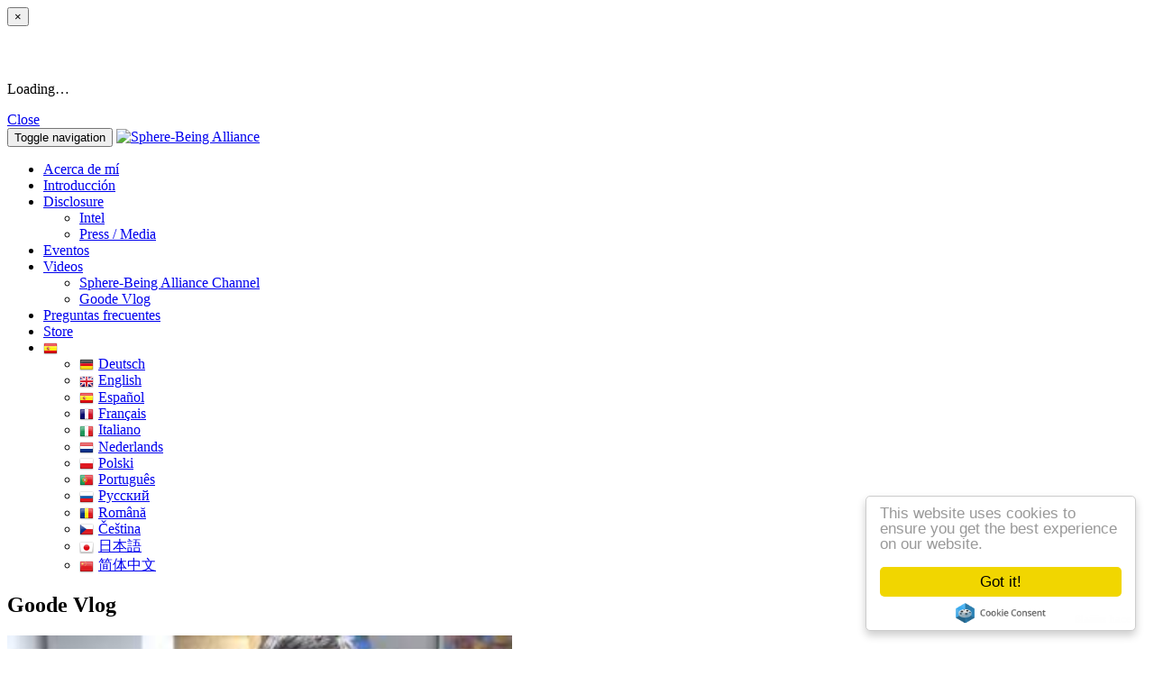

--- FILE ---
content_type: text/html; charset=utf-8
request_url: https://es.spherebeingalliance.com/videos/goodevlog/qcnYQnqmTWI/benjamin-i-zavodnick-aka-cw-chanter-alleged-criminal-conspiracy-against-corey-goode/
body_size: 17281
content:
<!doctype html>
<html lang="es">
<head>
<meta charset='utf-8' />
<meta property="twitter:site" name="twitter:site" content="@coreygoode" />
<meta property="fb:app_id" name="fb:app_id" content="1395225660798690" />
<meta property="og:title" name="og:title" content="Benjamin I Zavodnick AKA CW Chanter alleged criminal conspiracy against Corey Goode" />
<meta property="og:description" name="og:description" content="Benjamin I Zavodnick, an Attorney in New Jersey, AKA 'CW Chanter' has allegedly worked with former associates of Corey Goode ..." />
<meta property="og:image" name="og:image" content="https://s3.spherebeingalliance.com/e107_media/6670dceeb0/images/cache/thumb-ca35688ec5d949ddd3ee704289ae16c7_b32a7e996afecb47602e43c380a413aa_480x260.jpg" />
<meta property="og:url" name="og:url" content="https://es.spherebeingalliance.com/videos/goodevlog/qcnYQnqmTWI/benjamin-i-zavodnick-aka-cw-chanter-alleged-criminal-conspiracy-against-corey-goode/" />
<meta property="og:type" name="og:type" content="article" />
<meta property="og:image" name="og:image" content="https://s3.spherebeingalliance.com/e107_media/6670dceeb0/images/cache/sba_logo_transparent_social_profile_d9f878d312e6a524292b6b20ae5ce563_800x0.png" />
<meta name="viewport" content="width=device-width, initial-scale=1.0" />

<title>Sphere-Being Alliance</title>

<link rel='apple-touch-icon' href='https://s3.spherebeingalliance.com/e107_media/6670dceeb0/images/cache/sba_logo_social_profile_ffb0eb28f443edf6c4c71eb5af29cc2c_144x144.png' />

<link  rel="stylesheet" media="all" property="stylesheet" type="text/css" href="https://s3.spherebeingalliance.com/e107_web/lib/bootstrap/3.3.7/dist/css/bootstrap.min.css" />
<link  rel="stylesheet" media="all" property="stylesheet" type="text/css" href="https://s3.spherebeingalliance.com/e107_web/lib/font-awesome/4.7.0/css/font-awesome.min.css" />
<link  rel="stylesheet" media="all" property="stylesheet" type="text/css" href="https://s3.spherebeingalliance.com/e107_web/css/e107.css" />

<link  rel="stylesheet" media="all" property="stylesheet" type="text/css" href="https://s3.spherebeingalliance.com/e107_web/js/bootstrap-notify/css/bootstrap-notify.css" />
<link  rel="stylesheet" media="all" property="stylesheet" type="text/css" href="https://s3.spherebeingalliance.com/e107_web/js/core/all.jquery.css" />

<link  rel="stylesheet" media="all" property="stylesheet" type="text/css" href="https://s3.spherebeingalliance.com/e107_plugins/social/css/fontello.css" />
<link  rel="stylesheet" media="all" property="stylesheet" type="text/css" href="https://s3.spherebeingalliance.com/e107_plugins/social/css/social.css" />
<link  rel="stylesheet" media="all" property="stylesheet" type="text/css" href="https://s3.spherebeingalliance.com/e107_plugins/youtube/youtube.css" />
<link  rel="stylesheet" media="all" property="stylesheet" type="text/css" href="https://s3.spherebeingalliance.com/e107_plugins/linkwords/linkwords.css" />
<link  rel="stylesheet" media="all" property="stylesheet" type="text/css" href="https://s3.spherebeingalliance.com/e107_plugins/multilan/multilan.css" />

<link id="stylesheet-sba-style" rel="stylesheet" media="all" property="stylesheet" type="text/css" href="https://s3.spherebeingalliance.com/e107_themes/sba/style.css" />

<style rel="stylesheet" type="text/css" property="stylesheet">
	/* Gallery CSS */
	.thumbnails .span2:nth-child(6n+1) {
	margin-left:0;
	}


	a.e-wysiwyg-toggle { margin-top:5px }
	.mce-tinymce.mce-fullscreen {   z-index: 1050;  !important }
</style>

<script type="text/javascript" src="https://s3.spherebeingalliance.com/e107_web/lib/jquery/2.2.4/dist/jquery.min.js"></script>

<script type="text/javascript" src="https://s3.spherebeingalliance.com/e107_plugins/cookie_consent/js/cookie_consent.js"></script>

<!-- Start Alexa Certify Javascript -->
<script type="text/javascript">
_atrk_opts = { atrk_acct:"Xzi4m1aQibl04B", domain:"spherebeingalliance.com",dynamic: true};
(function() { var as = document.createElement('script'); as.type = 'text/javascript'; as.async = true; as.src = "https://d31qbv1cthcecs.cloudfront.net/atrk.js"; var s = document.getElementsByTagName('script')[0];s.parentNode.insertBefore(as, s); })();
</script>
<!-- End Alexa Certify Javascript -->

<link rel='alternate' type='application/rss+xml' title='Sphere-Being Alliance News' href='https://es.spherebeingalliance.com/feed/news/rss/' />
<link rel='alternate' type='application/atom+xml' title='Sphere-Being Alliance News' href='https://es.spherebeingalliance.com/feed/news/atom/' />
<link rel='icon' href='/e107_themes/sba/favicon.ico' type='image/x-icon' />
<link rel='shortcut icon' href='/e107_themes/sba/favicon.ico' type='image/xicon' />
</head>
<body id='layout-jumbotron-sidebar-right' >
<div id="uiModal" class="modal fade" tabindex="-1" role="dialog"  aria-hidden="true">
					<div class="modal-dialog modal-lg">
						<div class="modal-content">
				            <div class="modal-header">
				                <button type="button" class="close" data-dismiss="modal" aria-hidden="true">&times;</button>
				                <h4 class="modal-caption">&nbsp;</h4>
				             </div>
				             <div class="modal-body">
				             <p>Loading…</p>
				             </div>
				             <div class="modal-footer">
				                <a href="#" data-dismiss="modal" class="btn btn-primary">Close</a>
				            </div>
			            </div>
		            </div>
		        </div>
		
<div class="navbar navbar-inverse navbar-fixed-top" role="navigation">
      <div class="container">
        <div class="navbar-header">
          <button type="button" class="navbar-toggle" data-toggle="collapse" data-target=".navbar-collapse">
            <span class="sr-only">Toggle navigation</span>
            <span class="icon-bar"></span>
            <span class="icon-bar"></span>
            <span class="icon-bar"></span>
          </button>
          <a class="navbar-brand" href="https://es.spherebeingalliance.com/"><img class='img-responsive img-fluid' src='https://s3.spherebeingalliance.com/e107_media/6670dceeb0/images/cache/nav-logo_10a4e61d1c7086b97c608eedfc8ba23d_280x80.png' alt="Sphere-Being Alliance" srcset="https://s3.spherebeingalliance.com/e107_media/6670dceeb0/images/cache/nav-logo_bf329d639d906e567dabd15bdb48cb96_560x160.png 560w" width="280" height="80"  /></a>
        </div>
        <div class="navbar-collapse collapse navbar-right">
        	<ul class="nav navbar-nav nav-main">
	<li>
		<a  role="button" href="https://es.spherebeingalliance.com/about-me" title="">
		 Acerca de mí 
		</a> 
	</li>

	<li>
		<a  role="button" href="https://es.spherebeingalliance.com/introduction" title="">
		 Introducción 
		</a> 
	</li>

	<li class="dropdown ">
		<a class="dropdown-toggle"  role="button" data-toggle="dropdown" data-target="#" href="https://es.spherebeingalliance.com/blog" title="">
		 Disclosure 
		 <span class="caret"></span>
		</a> 
		
		<ul class="dropdown-menu submenu-start submenu-level-1" role="menu" >

			<li role="menuitem" class="link-depth-1">
				<a href="https://es.spherebeingalliance.com/blog/category/intel.html">Intel</a>
			</li>

			<li role="menuitem" class="link-depth-1">
				<a href="https://es.spherebeingalliance.com/blog/category/press.html">Press / Media</a>
			</li>
</ul>
	</li>

	<li>
		<a  role="button" href="/events" title="">
		 Eventos 
		</a> 
	</li>

	<li class="dropdown youtube-mycategories">
		<a class="dropdown-toggle"  role="button" data-toggle="dropdown" data-target="#" href="https://es.spherebeingalliance.com/#" title="">
		 Videos 
		 <span class="caret"></span>
		</a> 
		
		<ul class="dropdown-menu submenu-start submenu-level-1" role="menu" >

			<li role="menuitem" class="link-depth-1">
				<a href="https://es.spherebeingalliance.com/videos/sba/">Sphere-Being Alliance Channel</a>
			</li>

			<li role="menuitem" class="link-depth-1">
				<a href="https://es.spherebeingalliance.com/videos/goodevlog/">Goode Vlog</a>
			</li>
</ul>
	</li>

	<li>
		<a  role="button" href="/faqs" title="">
		 Preguntas frecuentes 
		</a> 
	</li>

	<li>
		<a  role="button" href="/store" title="">
		 Store 
		</a> 
	</li>

	<li class="dropdown multilan-language">
		<a class="dropdown-toggle"  role="button" data-toggle="dropdown" data-target="#" href="https://es.spherebeingalliance.com/#" title="">
		 <i class='multilan flag-es'></i> 
		 <span class="caret"></span>
		</a> 
		
		<ul class="dropdown-menu submenu-start submenu-level-1" role="menu" >

			<li role="menuitem" class="link-depth-1">
				<a href="https://de.spherebeingalliance.com/videos/goodevlog/qcnYQnqmTWI/benjamin-i-zavodnick-aka-cw-chanter-alleged-criminal-conspiracy-against-corey-goode/"><i class='multilan flag-de'></i>Deutsch</a>
			</li>

			<li role="menuitem" class="link-depth-1">
				<a href="https://www.spherebeingalliance.com/videos/goodevlog/qcnYQnqmTWI/benjamin-i-zavodnick-aka-cw-chanter-alleged-criminal-conspiracy-against-corey-goode/"><i class='multilan flag-en'></i>English</a>
			</li>

			<li role="menuitem" class="active link-depth-1">
				<a href="https://es.spherebeingalliance.com/videos/goodevlog/qcnYQnqmTWI/benjamin-i-zavodnick-aka-cw-chanter-alleged-criminal-conspiracy-against-corey-goode/"><i class='multilan flag-es'></i>Español</a>
			</li>

			<li role="menuitem" class="link-depth-1">
				<a href="https://fr.spherebeingalliance.com/videos/goodevlog/qcnYQnqmTWI/benjamin-i-zavodnick-aka-cw-chanter-alleged-criminal-conspiracy-against-corey-goode/"><i class='multilan flag-fr'></i>Français</a>
			</li>

			<li role="menuitem" class="link-depth-1">
				<a href="https://it.spherebeingalliance.com/videos/goodevlog/qcnYQnqmTWI/benjamin-i-zavodnick-aka-cw-chanter-alleged-criminal-conspiracy-against-corey-goode/"><i class='multilan flag-it'></i>Italiano</a>
			</li>

			<li role="menuitem" class="link-depth-1">
				<a href="https://nl.spherebeingalliance.com/videos/goodevlog/qcnYQnqmTWI/benjamin-i-zavodnick-aka-cw-chanter-alleged-criminal-conspiracy-against-corey-goode/"><i class='multilan flag-nl'></i>Nederlands</a>
			</li>

			<li role="menuitem" class="link-depth-1">
				<a href="https://pl.spherebeingalliance.com/videos/goodevlog/qcnYQnqmTWI/benjamin-i-zavodnick-aka-cw-chanter-alleged-criminal-conspiracy-against-corey-goode/"><i class='multilan flag-pl'></i>Polski</a>
			</li>

			<li role="menuitem" class="link-depth-1">
				<a href="https://pt.spherebeingalliance.com/videos/goodevlog/qcnYQnqmTWI/benjamin-i-zavodnick-aka-cw-chanter-alleged-criminal-conspiracy-against-corey-goode/"><i class='multilan flag-pt'></i>Português</a>
			</li>

			<li role="menuitem" class="link-depth-1">
				<a href="https://ru.spherebeingalliance.com/videos/goodevlog/qcnYQnqmTWI/benjamin-i-zavodnick-aka-cw-chanter-alleged-criminal-conspiracy-against-corey-goode/"><i class='multilan flag-ru'></i>Pусский</a>
			</li>

			<li role="menuitem" class="link-depth-1">
				<a href="https://ro.spherebeingalliance.com/videos/goodevlog/qcnYQnqmTWI/benjamin-i-zavodnick-aka-cw-chanter-alleged-criminal-conspiracy-against-corey-goode/"><i class='multilan flag-ro'></i>Română</a>
			</li>

			<li role="menuitem" class="link-depth-1">
				<a href="https://cs.spherebeingalliance.com/videos/goodevlog/qcnYQnqmTWI/benjamin-i-zavodnick-aka-cw-chanter-alleged-criminal-conspiracy-against-corey-goode/"><i class='multilan flag-cs'></i>Čeština</a>
			</li>

			<li role="menuitem" class="link-depth-1">
				<a href="https://ja.spherebeingalliance.com/videos/goodevlog/qcnYQnqmTWI/benjamin-i-zavodnick-aka-cw-chanter-alleged-criminal-conspiracy-against-corey-goode/"><i class='multilan flag-ja'></i>日本語</a>
			</li>

			<li role="menuitem" class="link-depth-1">
				<a href="https://cn.spherebeingalliance.com/videos/goodevlog/qcnYQnqmTWI/benjamin-i-zavodnick-aka-cw-chanter-alleged-criminal-conspiracy-against-corey-goode/"><i class='multilan flag-cn'></i>简体中文</a>
			</li>
</ul>
	</li>
</ul>
         	
        </div><!--/.navbar-collapse -->
      </div>
    </div>

  
	

	<div class="sba-mini-header videos-goodevlog-qcnyqnqmtwi-benjamin-i-zavodnick-aka-cw-chanter-alleged-criminal-conspiracy-against-corey-goode">

	</div>
	
	<div class="container sba-container">
	
		<div class="row">
   			<div class="main-content col-xs-12 col-md-8">
   		
				
<noscript><div class='alert alert-block alert-error alert-danger'><strong>This web site requires that javascript be enabled. <a rel='external' href='http://activatejavascript.org'>Click here for instructions.</a>.</strong></div></noscript><div id='uiAlert' class='notifications center'></div><!-- tablestyle: style=default id=default -->

<h2 class="caption">Goode Vlog</h2><div class="embed-responsive embed-responsive-16by9 "><iframe class="embed-responsive-item" width="560" height="315" src="//www.youtube.com/embed/qcnYQnqmTWI?default_account=&amp;rel=0&amp;showinfo=0&amp;cc_load_policy=1&amp;modestbranding=1&amp;apikey=AIzaSyDLx0o1xoQQBHMcqG3PmTpnLoQRhOr0wWM&amp;cc_lang_pref=es" style="background-size: 100%;background-image: url(https://i1.ytimg.com/vi/qcnYQnqmTWI/mqdefault.jpg);border:0px" allowfullscreen></iframe></div><h2>Benjamin I Zavodnick AKA CW Chanter alleged criminal conspiracy against Corey Goode</h2><div class='youtube-description'>Benjamin I Zavodnick, an Attorney in New Jersey, AKA 'CW Chanter' has allegedly worked with former associates of Corey Goode ...</div><div class='text-right'><small><div class="text-center btn-group social-share  hidden-print"><a class='btn btn-default btn-secondary social-share e-tip  social-share-email' target='_blank' title='Manda correo electrónico a alguien' href="/cdn-cgi/l/email-protection#[base64]"><i class='S16 e-social-mail'></i></a>
<a class='btn btn-default btn-secondary social-share e-tip  social-share-facebook-like' target='_blank' title='Gustar en Facebook' href="https://www.facebook.com/plugins/like.php?href=https%3A%2F%2Fes.spherebeingalliance.com%2Fvideos%2Fgoodevlog%2FqcnYQnqmTWI%2Fbenjamin-i-zavodnick-aka-cw-chanter-alleged-criminal-conspiracy-against-corey-goode%2F"><i class='S16 e-social-thumbs-up'></i></a>
<a class='btn btn-default btn-secondary social-share e-tip  social-share-facebook-share' target='_blank' title='Compartir en Facebook' href="https://www.facebook.com/sharer.php?u=https%3A%2F%2Fes.spherebeingalliance.com%2Fvideos%2Fgoodevlog%2FqcnYQnqmTWI%2Fbenjamin-i-zavodnick-aka-cw-chanter-alleged-criminal-conspiracy-against-corey-goode%2F&amp;t=Benjamin%20I%20Zavodnick%20AKA%20CW%20Chanter%20alleged%20criminal%20conspiracy%20against%20Corey%20Goode"><i class='S16 e-social-facebook'></i></a>
<a class='btn btn-default btn-secondary social-share e-tip  social-share-twitter' target='_blank' title='Compartir en Twitter' href="https://twitter.com/share?url=https%3A%2F%2Fes.spherebeingalliance.com%2Fvideos%2Fgoodevlog%2FqcnYQnqmTWI%2Fbenjamin-i-zavodnick-aka-cw-chanter-alleged-criminal-conspiracy-against-corey-goode%2F&amp;text=Benjamin%20I%20Zavodnick%20AKA%20CW%20Chanter%20alleged%20criminal%20conspiracy%20against%20Corey%20Goode&amp;hashtags=disclosure&amp;via=coreygoode"><i class='S16 e-social-twitter'></i></a>
<a class='btn btn-default btn-secondary social-share e-tip  social-share-google-plus1'  target='_blank' title='+1 en Google' href='https://apis.google.com/_/+1/fastbutton?usegapi=1&amp;size=large&amp;hl=en&amp;url=https%3A%2F%2Fes.spherebeingalliance.com%2Fvideos%2Fgoodevlog%2FqcnYQnqmTWI%2Fbenjamin-i-zavodnick-aka-cw-chanter-alleged-criminal-conspiracy-against-corey-goode%2F'><i class='S16 e-social-gplus'></i></a></div></small></div><hr /><div class='youtube row'><div class='col-xs-12 col-sm-4'>
			<div class='thumbnail'><a href='/videos/goodevlog/VKIQBy5XhHk/chemtrails-over-north-texas-december-2016-corey-goode-vlog/'><div class='embed-responsive embed-responsive-16by9'><img class='img-responsive' src='https://i.ytimg.com/vi/VKIQBy5XhHk/hqdefault.jpg' srcset='https://i.ytimg.com/vi/VKIQBy5XhHk/hqdefault.jpg 640w' alt='' /></div></a>
			<h4><a href='/videos/goodevlog/VKIQBy5XhHk/chemtrails-over-north-texas-december-2016-corey-goode-vlog/'>Chemtrails over North Texas December 2016 - Corey Goode Vlog</a></h4>
			<div class='text-right text-muted youtube-date'><small><span data-livestamp="1482493900">9 años hace</span></small></div>
			</div>
			</div><div class='col-xs-12 col-sm-4'>
			<div class='thumbnail'><a href='/videos/goodevlog/JZ9X3fJaeDA/corey-goode-and-david-wilcock-extraterrestrial-disclosure-online-summit-8-19-2016/'><div class='embed-responsive embed-responsive-16by9'><img class='img-responsive' src='https://i.ytimg.com/vi/JZ9X3fJaeDA/hqdefault.jpg' srcset='https://i.ytimg.com/vi/JZ9X3fJaeDA/hqdefault.jpg 640w' alt='' /></div></a>
			<h4><a href='/videos/goodevlog/JZ9X3fJaeDA/corey-goode-and-david-wilcock-extraterrestrial-disclosure-online-summit-8-19-2016/'>Corey Goode and David Wilcock -  Extraterrestrial Disclosure Online Summit 8-19-2016</a></h4>
			<div class='text-right text-muted youtube-date'><small><span data-livestamp="1472696277">9 años hace</span></small></div>
			</div>
			</div><div class='col-xs-12 col-sm-4'>
			<div class='thumbnail'><a href='/videos/goodevlog/tU1U9la8uLM/dod-preview-the-cosmic-secret-documentary-with-corey-goode-amp-david-wilcock/'><div class='embed-responsive embed-responsive-16by9'><img class='img-responsive' src='https://i.ytimg.com/vi/tU1U9la8uLM/hqdefault.jpg' srcset='https://i.ytimg.com/vi/tU1U9la8uLM/hqdefault.jpg 640w' alt='' /></div></a>
			<h4><a href='/videos/goodevlog/tU1U9la8uLM/dod-preview-the-cosmic-secret-documentary-with-corey-goode-amp-david-wilcock/'>DOD Preview - THE COSMIC SECRET Documentary with Corey Goode &amp; David Wilcock</a></h4>
			<div class='text-right text-muted youtube-date'><small><span data-livestamp="1563834777">6 años hace</span></small></div>
			</div>
			</div><div class='col-xs-12 col-sm-4'>
			<div class='thumbnail'><a href='/videos/goodevlog/BYZxfZ5_kxQ/behind-the-scenes-cosmic-disclosure-david-wilcock-dr-michael-salla-amp-corey-goode/'><div class='embed-responsive embed-responsive-16by9'><img class='img-responsive' src='https://i.ytimg.com/vi/BYZxfZ5_kxQ/hqdefault.jpg' srcset='https://i.ytimg.com/vi/BYZxfZ5_kxQ/hqdefault.jpg 640w' alt='' /></div></a>
			<h4><a href='/videos/goodevlog/BYZxfZ5_kxQ/behind-the-scenes-cosmic-disclosure-david-wilcock-dr-michael-salla-amp-corey-goode/'>Behind the Scenes - Cosmic Disclosure - David Wilcock, Dr. Michael Salla &amp; Corey Goode.</a></h4>
			<div class='text-right text-muted youtube-date'><small><span data-livestamp="1488367654">8 años hace</span></small></div>
			</div>
			</div><div class='col-xs-12 col-sm-4'>
			<div class='thumbnail'><a href='/videos/goodevlog/nREa0dNwJ5U/goode-adventure-in-hawaii-march-2017-corey-goode-inner-earth-qampa/'><div class='embed-responsive embed-responsive-16by9'><img class='img-responsive' src='https://i.ytimg.com/vi/nREa0dNwJ5U/hqdefault.jpg' srcset='https://i.ytimg.com/vi/nREa0dNwJ5U/hqdefault.jpg 640w' alt='' /></div></a>
			<h4><a href='/videos/goodevlog/nREa0dNwJ5U/goode-adventure-in-hawaii-march-2017-corey-goode-inner-earth-qampa/'>Goode Adventure in Hawaii March 2017 - Corey Goode Inner Earth Q&amp;A</a></h4>
			<div class='text-right text-muted youtube-date'><small><span data-livestamp="1496017913">8 años hace</span></small></div>
			</div>
			</div><div class='col-xs-12 col-sm-4'>
			<div class='thumbnail'><a href='/videos/goodevlog/JqEAona9IjQ/behind-the-scenes-w-corey-goode-amp-david-wilcock-at-the-conscious-life-expo/'><div class='embed-responsive embed-responsive-16by9'><img class='img-responsive' src='https://i.ytimg.com/vi/JqEAona9IjQ/hqdefault.jpg' srcset='https://i.ytimg.com/vi/JqEAona9IjQ/hqdefault.jpg 640w' alt='' /></div></a>
			<h4><a href='/videos/goodevlog/JqEAona9IjQ/behind-the-scenes-w-corey-goode-amp-david-wilcock-at-the-conscious-life-expo/'>Behind the Scenes w/ Corey Goode &amp; David Wilcock at the Conscious Life Expo</a></h4>
			<div class='text-right text-muted youtube-date'><small><span data-livestamp="1489049764">8 años hace</span></small></div>
			</div>
			</div><div class='col-xs-12 col-sm-4'>
			<div class='thumbnail'><a href='/videos/goodevlog/KH3zHe6m1_0/mt-shasta-2016-secret-space-program-conference-montage-corey-goode/'><div class='embed-responsive embed-responsive-16by9'><img class='img-responsive' src='https://i.ytimg.com/vi/KH3zHe6m1_0/hqdefault.jpg' srcset='https://i.ytimg.com/vi/KH3zHe6m1_0/hqdefault.jpg 640w' alt='' /></div></a>
			<h4><a href='/videos/goodevlog/KH3zHe6m1_0/mt-shasta-2016-secret-space-program-conference-montage-corey-goode/'>Mt Shasta 2016 Secret Space Program Conference Montage - Corey Goode</a></h4>
			<div class='text-right text-muted youtube-date'><small><span data-livestamp="1474676975">9 años hace</span></small></div>
			</div>
			</div><div class='col-xs-12 col-sm-4'>
			<div class='thumbnail'><a href='/videos/goodevlog/MJJdIF-P3mw/goode-vlog-mount-shasta-secret-space-program-conference-guest-interview-compilation/'><div class='embed-responsive embed-responsive-16by9'><img class='img-responsive' src='https://i.ytimg.com/vi/MJJdIF-P3mw/hqdefault.jpg' srcset='https://i.ytimg.com/vi/MJJdIF-P3mw/hqdefault.jpg 640w' alt='' /></div></a>
			<h4><a href='/videos/goodevlog/MJJdIF-P3mw/goode-vlog-mount-shasta-secret-space-program-conference-guest-interview-compilation/'>Goode Vlog - Mount Shasta Secret Space Program Conference Guest Interview Compilation</a></h4>
			<div class='text-right text-muted youtube-date'><small><span data-livestamp="1476184432">9 años hace</span></small></div>
			</div>
			</div><div class='col-xs-12 col-sm-4'>
			<div class='thumbnail'><a href='/videos/goodevlog/Aj8UOHxN_zk/behind-the-scenes-w-david-wilcock-regina-meredeth-amp-corey-goode-cosmic-disclosure-part1/'><div class='embed-responsive embed-responsive-16by9'><img class='img-responsive' src='https://i.ytimg.com/vi/Aj8UOHxN_zk/hqdefault.jpg' srcset='https://i.ytimg.com/vi/Aj8UOHxN_zk/hqdefault.jpg 640w' alt='' /></div></a>
			<h4><a href='/videos/goodevlog/Aj8UOHxN_zk/behind-the-scenes-w-david-wilcock-regina-meredeth-amp-corey-goode-cosmic-disclosure-part1/'>Behind the scenes w/ David Wilcock, Regina Meredeth &amp; Corey Goode (Cosmic Disclosure) - Part1</a></h4>
			<div class='text-right text-muted youtube-date'><small><span data-livestamp="1477012689">9 años hace</span></small></div>
			</div>
			</div><div class='col-xs-12 col-sm-4'>
			<div class='thumbnail'><a href='/videos/goodevlog/1DUuFEQ8QNs/cosmic-disclosure-behind-the-scenes-corey-goode-amp-david-wilcock-a-quick-7-episodes-in/'><div class='embed-responsive embed-responsive-16by9'><img class='img-responsive' src='https://i.ytimg.com/vi/1DUuFEQ8QNs/hqdefault.jpg' srcset='https://i.ytimg.com/vi/1DUuFEQ8QNs/hqdefault.jpg 640w' alt='' /></div></a>
			<h4><a href='/videos/goodevlog/1DUuFEQ8QNs/cosmic-disclosure-behind-the-scenes-corey-goode-amp-david-wilcock-a-quick-7-episodes-in/'>Cosmic Disclosure - Behind the Scenes: Corey Goode &amp; David Wilcock, A Quick 7 Episodes in 3 Days</a></h4>
			<div class='text-right text-muted youtube-date'><small><span data-livestamp="1480102697">9 años hace</span></small></div>
			</div>
			</div><div class='col-xs-12 col-sm-4'>
			<div class='thumbnail'><a href='/videos/goodevlog/uar8-rb4C3w/behind-the-scenes-w-david-wilcock-sean-stone-niara-isley-amp-corey-goode-part2/'><div class='embed-responsive embed-responsive-16by9'><img class='img-responsive' src='https://i.ytimg.com/vi/uar8-rb4C3w/hqdefault.jpg' srcset='https://i.ytimg.com/vi/uar8-rb4C3w/hqdefault.jpg 640w' alt='' /></div></a>
			<h4><a href='/videos/goodevlog/uar8-rb4C3w/behind-the-scenes-w-david-wilcock-sean-stone-niara-isley-amp-corey-goode-part2/'>Behind the scenes w/ David Wilcock, Sean Stone, Niara Isley  &amp; Corey Goode - Part2</a></h4>
			<div class='text-right text-muted youtube-date'><small><span data-livestamp="1479086090">9 años hace</span></small></div>
			</div>
			</div><div class='col-xs-12 col-sm-4'>
			<div class='thumbnail'><a href='/videos/goodevlog/dNLPxSbVLT0/interview-of-mt-shasta-secret-space-conference-contest-winner-corey-goode/'><div class='embed-responsive embed-responsive-16by9'><img class='img-responsive' src='https://i.ytimg.com/vi/dNLPxSbVLT0/hqdefault.jpg' srcset='https://i.ytimg.com/vi/dNLPxSbVLT0/hqdefault.jpg 640w' alt='' /></div></a>
			<h4><a href='/videos/goodevlog/dNLPxSbVLT0/interview-of-mt-shasta-secret-space-conference-contest-winner-corey-goode/'>Interview of Mt Shasta Secret Space Conference Contest Winner - Corey Goode</a></h4>
			<div class='text-right text-muted youtube-date'><small><span data-livestamp="1474312944">9 años hace</span></small></div>
			</div>
			</div><div class='col-xs-12 col-sm-4'>
			<div class='thumbnail'><a href='/videos/goodevlog/SjUxZY33OsQ/corey-goode-updates-before-traveling-to-sedona/'><div class='embed-responsive embed-responsive-16by9'><img class='img-responsive' src='https://i.ytimg.com/vi/SjUxZY33OsQ/hqdefault.jpg' srcset='https://i.ytimg.com/vi/SjUxZY33OsQ/hqdefault.jpg 640w' alt='' /></div></a>
			<h4><a href='/videos/goodevlog/SjUxZY33OsQ/corey-goode-updates-before-traveling-to-sedona/'>Corey Goode updates before traveling to Sedona</a></h4>
			<div class='text-right text-muted youtube-date'><small><span data-livestamp="1474462008">9 años hace</span></small></div>
			</div>
			</div><div class='col-xs-12 col-sm-4'>
			<div class='thumbnail active'><div class='embed-responsive embed-responsive-16by9'><img class='img-responsive' src='https://i.ytimg.com/vi/qcnYQnqmTWI/hqdefault.jpg' srcset='https://i.ytimg.com/vi/qcnYQnqmTWI/hqdefault.jpg 640w' alt='' /></div>
			<h4>Benjamin I Zavodnick AKA CW Chanter alleged criminal conspiracy against Corey Goode</h4>
			<div class='text-right text-muted youtube-date'><small><span data-livestamp="1567200949">6 años hace</span></small></div>
			</div>
			</div><div class='col-xs-12 col-sm-4'>
			<div class='thumbnail'><a href='/videos/goodevlog/IM6iTLt_ZsE/cosmic-disclosure-behind-the-scenes-with-corey-goode-amp-david-wilcock/'><div class='embed-responsive embed-responsive-16by9'><img class='img-responsive' src='https://i.ytimg.com/vi/IM6iTLt_ZsE/hqdefault.jpg' srcset='https://i.ytimg.com/vi/IM6iTLt_ZsE/hqdefault.jpg 640w' alt='' /></div></a>
			<h4><a href='/videos/goodevlog/IM6iTLt_ZsE/cosmic-disclosure-behind-the-scenes-with-corey-goode-amp-david-wilcock/'>Cosmic Disclosure: Behind the scenes with Corey Goode &amp; David Wilcock</a></h4>
			<div class='text-right text-muted youtube-date'><small><span data-livestamp="1472759877">9 años hace</span></small></div>
			</div>
			</div><div class='col-xs-12 col-sm-4'>
			<div class='thumbnail'><a href='/videos/goodevlog/EiqH4bdnLvQ/cosmic-disclosure-behind-scenes-a-day-with-david-wilcock-corey-goode/'><div class='embed-responsive embed-responsive-16by9'><img class='img-responsive' src='https://i.ytimg.com/vi/EiqH4bdnLvQ/hqdefault.jpg' srcset='https://i.ytimg.com/vi/EiqH4bdnLvQ/hqdefault.jpg 640w' alt='' /></div></a>
			<h4><a href='/videos/goodevlog/EiqH4bdnLvQ/cosmic-disclosure-behind-scenes-a-day-with-david-wilcock-corey-goode/'>Cosmic Disclosure Behind Scenes: A day with David Wilcock - Corey Goode</a></h4>
			<div class='text-right text-muted youtube-date'><small><span data-livestamp="1473020013">9 años hace</span></small></div>
			</div>
			</div><div class='col-xs-12 col-sm-4'>
			<div class='thumbnail'><a href='/videos/goodevlog/bcw-18pYhlY/raw-vegan-high-vibration-diet-living-happy-amp-healthy-adventure-bridget-nielsen-amp-corey-goode/'><div class='embed-responsive embed-responsive-16by9'><img class='img-responsive' src='https://i.ytimg.com/vi/bcw-18pYhlY/hqdefault.jpg' srcset='https://i.ytimg.com/vi/bcw-18pYhlY/hqdefault.jpg 640w' alt='' /></div></a>
			<h4><a href='/videos/goodevlog/bcw-18pYhlY/raw-vegan-high-vibration-diet-living-happy-amp-healthy-adventure-bridget-nielsen-amp-corey-goode/'>Raw Vegan High Vibration Diet - Living Happy &amp; Healthy Adventure: Bridget Nielsen &amp; Corey Goode</a></h4>
			<div class='text-right text-muted youtube-date'><small><span data-livestamp="1475153851">9 años hace</span></small></div>
			</div>
			</div><div class='col-xs-12 col-sm-4'>
			<div class='thumbnail'><a href='/videos/goodevlog/VjYiCxxDSOs/busted-clif-high-admits-inventing-39blue-chicken-cult39-as-slander-corey-goode-in-his-own/'><div class='embed-responsive embed-responsive-16by9'><img class='img-responsive' src='https://i.ytimg.com/vi/VjYiCxxDSOs/hqdefault.jpg' srcset='https://i.ytimg.com/vi/VjYiCxxDSOs/hqdefault.jpg 640w' alt='' /></div></a>
			<h4><a href='/videos/goodevlog/VjYiCxxDSOs/busted-clif-high-admits-inventing-39blue-chicken-cult39-as-slander-corey-goode-in-his-own/'>BUSTED! Clif High admits inventing &#39;Blue Chicken Cult&#39; as slander @ Corey Goode - IN HIS OWN WORDS!</a></h4>
			<div class='text-right text-muted youtube-date'><small><span data-livestamp="1562201829">6 años hace</span></small></div>
			</div>
			</div><div class='col-xs-12 col-sm-4'>
			<div class='thumbnail'><a href='/videos/goodevlog/ajbkPk21-bY/goode-vlog-at-the-texas-veggie-fair-dallas-texas-corey-goode-amp-family/'><div class='embed-responsive embed-responsive-16by9'><img class='img-responsive' src='https://i.ytimg.com/vi/ajbkPk21-bY/hqdefault.jpg' srcset='https://i.ytimg.com/vi/ajbkPk21-bY/hqdefault.jpg 640w' alt='' /></div></a>
			<h4><a href='/videos/goodevlog/ajbkPk21-bY/goode-vlog-at-the-texas-veggie-fair-dallas-texas-corey-goode-amp-family/'>Goode Vlog at the Texas Veggie Fair Dallas Texas  - Corey Goode &amp; Family</a></h4>
			<div class='text-right text-muted youtube-date'><small><span data-livestamp="1477791473">9 años hace</span></small></div>
			</div>
			</div><div class='col-xs-12 col-sm-4'>
			<div class='thumbnail'><a href='/videos/goodevlog/lQezusJlfkw/endgame-3-antarctic-atlantis-and-ancient-alien-ruins-update/'><div class='embed-responsive embed-responsive-16by9'><img class='img-responsive' src='https://i.ytimg.com/vi/lQezusJlfkw/hqdefault.jpg' srcset='https://i.ytimg.com/vi/lQezusJlfkw/hqdefault.jpg 640w' alt='' /></div></a>
			<h4><a href='/videos/goodevlog/lQezusJlfkw/endgame-3-antarctic-atlantis-and-ancient-alien-ruins-update/'>Endgame 3 - Antarctic Atlantis and Ancient Alien Ruins - UPDATE!</a></h4>
			<div class='text-right text-muted youtube-date'><small><span data-livestamp="1490068168">8 años hace</span></small></div>
			</div>
			</div><div class='col-xs-12 col-sm-4'>
			<div class='thumbnail'><a href='/videos/goodevlog/1zXWxOyHqkE/corey-goode-goodevlog-mexivacation-and-adventure/'><div class='embed-responsive embed-responsive-16by9'><img class='img-responsive' src='https://i.ytimg.com/vi/1zXWxOyHqkE/hqdefault.jpg' srcset='https://i.ytimg.com/vi/1zXWxOyHqkE/hqdefault.jpg 640w' alt='' /></div></a>
			<h4><a href='/videos/goodevlog/1zXWxOyHqkE/corey-goode-goodevlog-mexivacation-and-adventure/'>Corey Goode: GoodeVlog MexiVacation and Adventure</a></h4>
			<div class='text-right text-muted youtube-date'><small><span data-livestamp="1486209446">8 años hace</span></small></div>
			</div>
			</div><div class='col-xs-12 col-sm-4'>
			<div class='thumbnail'><a href='/videos/goodevlog/FF7t0JXYM5Q/corey-amp-stacy-goode-25-year-anniversary-maui-helicopter-tour-july-2018/'><div class='embed-responsive embed-responsive-16by9'><img class='img-responsive' src='https://i.ytimg.com/vi/FF7t0JXYM5Q/hqdefault.jpg' srcset='https://i.ytimg.com/vi/FF7t0JXYM5Q/hqdefault.jpg 640w' alt='' /></div></a>
			<h4><a href='/videos/goodevlog/FF7t0JXYM5Q/corey-amp-stacy-goode-25-year-anniversary-maui-helicopter-tour-july-2018/'>Corey &amp; Stacy Goode 25 Year Anniversary - Maui Helicopter Tour (July 2018)</a></h4>
			<div class='text-right text-muted youtube-date'><small><span data-livestamp="1562713262">6 años hace</span></small></div>
			</div>
			</div><div class='col-xs-12 col-sm-4'>
			<div class='thumbnail'><a href='/videos/goodevlog/xZuxuOW8XRI/corey-goode-family-trip-to-the-perot-museum-mayan-exibit/'><div class='embed-responsive embed-responsive-16by9'><img class='img-responsive' src='https://i.ytimg.com/vi/xZuxuOW8XRI/hqdefault.jpg' srcset='https://i.ytimg.com/vi/xZuxuOW8XRI/hqdefault.jpg 640w' alt='' /></div></a>
			<h4><a href='/videos/goodevlog/xZuxuOW8XRI/corey-goode-family-trip-to-the-perot-museum-mayan-exibit/'>Corey Goode Family Trip to the Perot Museum  - Mayan Exibit</a></h4>
			<div class='text-right text-muted youtube-date'><small><span data-livestamp="1491785112">8 años hace</span></small></div>
			</div>
			</div><div class='col-xs-12 col-sm-4'>
			<div class='thumbnail'><a href='/videos/goodevlog/oVI0i5UxIQI/corey-goode-long-beach-family-vacation-2016/'><div class='embed-responsive embed-responsive-16by9'><img class='img-responsive' src='https://i.ytimg.com/vi/oVI0i5UxIQI/hqdefault.jpg' srcset='https://i.ytimg.com/vi/oVI0i5UxIQI/hqdefault.jpg 640w' alt='' /></div></a>
			<h4><a href='/videos/goodevlog/oVI0i5UxIQI/corey-goode-long-beach-family-vacation-2016/'>Corey Goode Long Beach Family Vacation 2016</a></h4>
			<div class='text-right text-muted youtube-date'><small><span data-livestamp="1472059801">9 años hace</span></small></div>
			</div>
			</div><div class='col-xs-12 col-sm-4'>
			<div class='thumbnail'><a href='/videos/goodevlog/DjuiTnFKCMw/jay-weidner-breaks-his-silence-on-corey-goode/'><div class='embed-responsive embed-responsive-16by9'><img class='img-responsive' src='https://i.ytimg.com/vi/DjuiTnFKCMw/hqdefault.jpg' srcset='https://i.ytimg.com/vi/DjuiTnFKCMw/hqdefault.jpg 640w' alt='' /></div></a>
			<h4><a href='/videos/goodevlog/DjuiTnFKCMw/jay-weidner-breaks-his-silence-on-corey-goode/'>Jay Weidner Breaks His Silence on Corey Goode</a></h4>
			<div class='text-right text-muted youtube-date'><small><span data-livestamp="1573127510">6 años hace</span></small></div>
			</div>
			</div><div class='col-xs-12 col-sm-4'>
			<div class='thumbnail'><a href='/videos/goodevlog/oP82CKrdpCU/goode-vlog-update-10-03-2016-with-corey-goode/'><div class='embed-responsive embed-responsive-16by9'><img class='img-responsive' src='https://i.ytimg.com/vi/oP82CKrdpCU/hqdefault.jpg' srcset='https://i.ytimg.com/vi/oP82CKrdpCU/hqdefault.jpg 640w' alt='' /></div></a>
			<h4><a href='/videos/goodevlog/oP82CKrdpCU/goode-vlog-update-10-03-2016-with-corey-goode/'>Goode Vlog Update 10-03-2016: With Corey Goode</a></h4>
			<div class='text-right text-muted youtube-date'><small><span data-livestamp="1475546752">9 años hace</span></small></div>
			</div>
			</div><div class='col-xs-12 col-sm-4'>
			<div class='thumbnail'><a href='/videos/goodevlog/WX2n3ZAq3SQ/quotdallas-blizzardquot-and-event-announcements-on-goode-vlog/'><div class='embed-responsive embed-responsive-16by9'><img class='img-responsive' src='https://i.ytimg.com/vi/WX2n3ZAq3SQ/hqdefault.jpg' srcset='https://i.ytimg.com/vi/WX2n3ZAq3SQ/hqdefault.jpg 640w' alt='' /></div></a>
			<h4><a href='/videos/goodevlog/WX2n3ZAq3SQ/quotdallas-blizzardquot-and-event-announcements-on-goode-vlog/'>&quot;Dallas Blizzard&quot; and Event Announcements on Goode Vlog</a></h4>
			<div class='text-right text-muted youtube-date'><small><span data-livestamp="1483791608">9 años hace</span></small></div>
			</div>
			</div><div class='col-xs-12 col-sm-4'>
			<div class='thumbnail'><a href='/videos/goodevlog/0lr6yxImZ-8/public-statement-amp-retraction-regarding-alyssa-montalbano/'><div class='embed-responsive embed-responsive-16by9'><img class='img-responsive' src='https://i.ytimg.com/vi/0lr6yxImZ-8/hqdefault.jpg' srcset='https://i.ytimg.com/vi/0lr6yxImZ-8/hqdefault.jpg 640w' alt='' /></div></a>
			<h4><a href='/videos/goodevlog/0lr6yxImZ-8/public-statement-amp-retraction-regarding-alyssa-montalbano/'>Public statement &amp; retraction regarding Alyssa Montalbano.</a></h4>
			<div class='text-right text-muted youtube-date'><small><span data-livestamp="1716422260">1 año hace</span></small></div>
			</div>
			</div><div class='col-xs-12 col-sm-4'>
			<div class='thumbnail'><a href='/videos/goodevlog/_eCZOW0gdW4/corey-goode39s-first-goode-vlog-post/'><div class='embed-responsive embed-responsive-16by9'><img class='img-responsive' src='https://i.ytimg.com/vi/_eCZOW0gdW4/hqdefault.jpg' srcset='https://i.ytimg.com/vi/_eCZOW0gdW4/hqdefault.jpg 640w' alt='' /></div></a>
			<h4><a href='/videos/goodevlog/_eCZOW0gdW4/corey-goode39s-first-goode-vlog-post/'>Corey Goode&#39;s first Goode Vlog post</a></h4>
			<div class='text-right text-muted youtube-date'><small><span data-livestamp="1470792890">9 años hace</span></small></div>
			</div>
			</div><div class='col-xs-12 col-sm-4'>
			<div class='thumbnail'><a href='/videos/goodevlog/LEuc0g4I6vk/goode-holiday-vlog-family-time-with-corey-goode/'><div class='embed-responsive embed-responsive-16by9'><img class='img-responsive' src='https://i.ytimg.com/vi/LEuc0g4I6vk/hqdefault.jpg' srcset='https://i.ytimg.com/vi/LEuc0g4I6vk/hqdefault.jpg 640w' alt='' /></div></a>
			<h4><a href='/videos/goodevlog/LEuc0g4I6vk/goode-holiday-vlog-family-time-with-corey-goode/'>Goode Holiday Vlog - Family Time with Corey Goode</a></h4>
			<div class='text-right text-muted youtube-date'><small><span data-livestamp="1483619640">9 años hace</span></small></div>
			</div>
			</div><div class='col-xs-12 col-sm-4'>
			<div class='thumbnail'><a href='/videos/goodevlog/QiTGg0_xxE0/corey-goode-to-appear-on-ancient-aliens/'><div class='embed-responsive embed-responsive-16by9'><img class='img-responsive' src='https://i.ytimg.com/vi/QiTGg0_xxE0/hqdefault.jpg' srcset='https://i.ytimg.com/vi/QiTGg0_xxE0/hqdefault.jpg 640w' alt='' /></div></a>
			<h4><a href='/videos/goodevlog/QiTGg0_xxE0/corey-goode-to-appear-on-ancient-aliens/'>Corey Goode to Appear on Ancient Aliens</a></h4>
			<div class='text-right text-muted youtube-date'><small><span data-livestamp="1487641395">8 años hace</span></small></div>
			</div>
			</div></div>
				<script data-cfasync="false" src="/cdn-cgi/scripts/5c5dd728/cloudflare-static/email-decode.min.js"></script><script src="https://apis.google.com/js/platform.js"></script>
				<div class="youtube-subscribe"><small>Subscribe to this Channel</small>
				<div class="g-ytsubscribe" data-channelid="UCCTFPxfqocLnf5YVrgqcRhw" data-layout="default" data-theme="dark" data-count="default"></div>
				</div>
			
	
 			</div>
        	<div id="sidebar" class="col-xs-12 col-md-4">
        	
        	
        		<!-- tablestyle: style=menu id=banner-menu -->

<div class="panel panel-default">
		    <div class="panel-heading">Array</div>
		    <div class="panel-body">
		   <div class='banner-menu text-center'><div class='banner-menu-item'><a class='e-tip' href='/banner.php?3' rel='external' title=""><img class='e-banner img-responsive img-fluid' src='https://s3.spherebeingalliance.com/e107_media/6670dceeb0/images/cache/51rmmtu3xll._sl500__454cfb04d11398d9db30e30833ac410c_200x0.jpg' alt="51rmmTU3XlL._SL500_.jpg" srcset="https://s3.spherebeingalliance.com/e107_media/6670dceeb0/images/cache/51rmmtu3xll._sl500__87e0a82f71c1081b6af1006a6636908c_400x0.jpg 400w" width="200"  /></a><div class='e-banner-description'><a class='e-tip' href='/banner.php?3' rel='external' title="">Available now on Amazon.com</a></div></div></div>
		    </div>
			</div><!-- tablestyle: style=menu id=donate -->

<div class="panel panel-default">
		    <div class="panel-heading">Donaciones</div>
		    <div class="panel-body">
		   <div class="donate-menu center"><!-- bbcode-html-start --><p>Si le gusta lo que ha le&iacute;do, por favor podr&iacute;a considerar en hacer una peque&ntilde;a donaci&oacute;n para ayudar a compensar la p&eacute;rdida del ingreso regular como resultado de revelar est&aacute; informaci&oacute;n.</p><!-- bbcode-html-end -->
		<form action="https://www.paypal.com/cgi-bin/webscr" method="post" target="_blank">
		<input type="hidden" name="lc" value="es">
		<input type="hidden" name="cmd" value="_s-xclick">
			<input type="hidden" name="encrypted" value="-----BEGIN [base64]/UY+9IG6fQ7m9VfuTsLm9XuvxxR954FUkD1HkUboKF44o/FbZHqcJVz8hbz/m7j0ipSwWPeZmmkXAO0lhDnkkqFnFf/5MYV+ePVIw28L1z5QgyxbzzwnDBZ8F6ExZSxjO8f+PZbgeooec2ugbQ+5Z4WCBPVIoCYHzELMAkGBSsOAwIaBQAwgZsGCSqGSIb3DQEHATAUBggqhkiG9w0DBwQI8LhWZaR/jiaAeM9zUMaDJhxR0GZ7n2GpQ4EP7e33gP3V7VsG2MHWPn6Nk7ZBLNYfNyQtgpAbMFwsOMXvemHVIEzi/jtuJpR/weJyoRsxw9AZPJB4ahTM/zye9q+/bjoXwGq6gaK9qvUIM5ag8h211iTi8dw4MvU/BaipkM4oc/[base64]/Za+GJ/[base64]/9j/iKG4Thia/[base64]/MA0GCSqGSIb3DQEBAQUABIGABhFnKd5Pfnj94InNdxuOr0PJd0lhDV16b/TV7+px8/tBR1SQhZvhPbvCiIM9GZ4RGwRZ4c4NS4JM8bD8c5q6iiivu8ykXqi7OTPCntuxHuBZ9rypoKXhRsrCK9iwD75lCSoR40eOxVAonMC2tbnR3Nf94JLGKLS/eYmJJLnbjMg=-----END PKCS7-----">
			
			<input type="image" src="https://www.paypal.com/es_ES/i/btn/btn_donateCC_LG.gif" style="border:0" name="submit" alt="PayPal - The safer, easier way to pay online!">
		<img alt="" src="https://www.paypalobjects.com/en_US/i/scr/pixel.gif" width="1" height="1" style="border:0">
		</form>
	</div>
		    </div>
			</div><!-- tablestyle: style=menu id=news_latest_menu -->

<div class="panel panel-default">
		    <div class="panel-heading">Latest Posts</div>
		    <div class="panel-body">
		   <ul class="news-menu-latest media-list"><li class="media">
<div class="media-left">
    <a href="/blog/el-efecto-mandela-fusion-de-las-lineas-de-tiempo-y-alienigenas-ancestrales-del-futuro.html">
      <img class="media-object" src="https://s3.spherebeingalliance.com/e107_media/6670dceeb0/images/cache/mandelaeffect_6e28e2da2665f13fadabd725d8fb6f01_80x0.png" alt="El Efecto Mandela, Fusión de las Líneas de Tiempo y Alienígenas Ancestrales del Futuro" width="80">
    </a>
  </div>
  <div class="media-body">
    <h4 class="media-heading"><a style='null' href='/blog/el-efecto-mandela-fusion-de-las-lineas-de-tiempo-y-alienigenas-ancestrales-del-futuro.html'>El Efecto Mandela, Fusión de las Líneas de Tiempo y Alienígenas Ancestrales del Futuro</a></h4>
    Presentación en la New Living Expo, 29 de abril de 2017
    <div><small class="text-muted"><span data-livestamp="1503218400">20 ago 2017</span></small></div>
  </div></li>
<li class="media">
<div class="media-left">
    <a href="/blog/buzzsaw-con-sean-stone-conciencia-colectiva-y-el-efecto-mandela-con-corey-goode.html">
      <img class="media-object" src="https://s3.spherebeingalliance.com/e107_media/6670dceeb0/images/cache/s1e10_collective_consciousness_and_the_mandela_effect_w_corey_goode_16x9_646bd136c5ede22f84f8ef7316df85f3_80x0.jpg" alt="Buzzsaw con Sean Stone: Conciencia Colectiva y el Efecto Mandela con Corey Goode" width="80">
    </a>
  </div>
  <div class="media-body">
    <h4 class="media-heading"><a style='null' href='/blog/buzzsaw-con-sean-stone-conciencia-colectiva-y-el-efecto-mandela-con-corey-goode.html'>Buzzsaw con Sean Stone: Conciencia Colectiva y el Efecto Mandela con Corey Goode</a></h4>
    Temporada 1, Episodio 10
    <div><small class="text-muted"><span data-livestamp="1483992000">09 ene 2017</span></small></div>
  </div></li>
<li class="media">
<div class="media-left">
    <a href="/blog/actualizacion-de-informacion-de-corey-goode-parte-1.html">
      <img class="media-object" src="https://s3.spherebeingalliance.com/e107_media/6670dceeb0/images/cache/corey_goode_update_part_1_a2d48ca7cb7fdcf869bb11899938555f_80x0.jpg" alt="Actualización  de Información  de Corey Goode Parte  1" width="80">
    </a>
  </div>
  <div class="media-body">
    <h4 class="media-heading"><a style='null' href='/blog/actualizacion-de-informacion-de-corey-goode-parte-1.html'>Actualización  de Información  de Corey Goode Parte  1</a></h4>
    Agosto, 2016
    <div><small class="text-muted"><span data-livestamp="1471381200">16 ago 2016</span></small></div>
  </div></li>
<li class="media">
<div class="media-left">
    <a href="/blog/entrevista-en-fade-to-black-con-corey-goode-12-de-julio-2016.html">
      <img class="media-object" src="https://s3.spherebeingalliance.com/e107_media/6670dceeb0/images/cache/fade_to_black_july_12_2016_79866a08847c1739870f7458f5ba50cc_80x0.jpg" alt="Entrevista en Fade-to-Black con Corey Goode 12 de Julio, 2016" width="80">
    </a>
  </div>
  <div class="media-body">
    <h4 class="media-heading"><a style='null' href='/blog/entrevista-en-fade-to-black-con-corey-goode-12-de-julio-2016.html'>Entrevista en Fade-to-Black con Corey Goode 12 de Julio, 2016</a></h4>
    Ep. 488 Entrevista Fade-to-Black con Corey Goode 12 de Julio, 2016
    <div><small class="text-muted"><span data-livestamp="1469386705">24 jul 2016</span></small></div>
  </div></li>
<li class="media">
<div class="media-left">
    <a href="/blog/la-increible-historia-continua-parte-3.html">
      <img class="media-object" src="https://s3.spherebeingalliance.com/e107_media/6670dceeb0/images/cache/a903_2a04cd5cc6cd6c9d6383c49aa59918d1_80x0.jpg" alt="La Increíble Historia Continúa (Parte 3)" width="80">
    </a>
  </div>
  <div class="media-body">
    <h4 class="media-heading"><a style='null' href='/blog/la-increible-historia-continua-parte-3.html'>La Increíble Historia Continúa (Parte 3)</a></h4>
    Transcripción: Entrevista en Radio Rense con William Tompkins, el Mayor George Filer & Frank Chille: La Increíble Historia Continúa - 13 mayo 2016.
    <div><small class="text-muted"><span data-livestamp="1463613540">18 may 2016</span></small></div>
  </div></li>
</ul>
		    </div>
			</div><!-- tablestyle: style=menu id=facebook-like-menu -->

<div class="panel panel-default">
		    <div class="panel-heading">Facebook</div>
		    <div class="panel-body">
		   <div style='overflow:hidden'><div class="fb-like" data-href="https://www.facebook.com/CoreyGoodeOfficial/" data-width="350px" data-layout="standard" data-colorscheme="dark" data-action="like" data-show-faces="true" data-share="false"></div></div>
		    </div>
			</div><!-- tablestyle: style=menu id=news-archive-menu -->

<div class="panel panel-default">
		    <div class="panel-heading">LAN_NEWSARCHIVE_MENU_TITLE</div>
		    <div class="panel-body">
		   <ul class="news-archive-menu"><li>
<a class='e-expandit ' href='#news-archive-2017'>2017</a>
<ul id='news-archive-2017' class='news-archive-menu-months' style='display:none'>
<li>
 <a class='e-expandit' href='#news-archive-2017-8'>agosto</a>
 <ul id='news-archive-2017-8' class='news-archive-menu-items' style='display:none'>
 
	<li><a href='/blog/el-efecto-mandela-fusion-de-las-lineas-de-tiempo-y-alienigenas-ancestrales-del-futuro.html'>El Efecto Mandela, Fusión de las Líneas de Tiempo y Alienígenas Ancestrales del Futuro</a></li>
</ul></li><li>
 <a class='e-expandit' href='#news-archive-2017-1'>enero</a>
 <ul id='news-archive-2017-1' class='news-archive-menu-items' style='display:none'>
 
	<li><a href='/blog/buzzsaw-con-sean-stone-conciencia-colectiva-y-el-efecto-mandela-con-corey-goode.html'>Buzzsaw con Sean Stone: Conciencia Colectiva y el Efecto Mandela con Corey Goode</a></li>
</ul></li></ul></li><li>
<a class='e-expandit ' href='#news-archive-2016'>2016</a>
<ul id='news-archive-2016' class='news-archive-menu-months' style='display:none'>
<li>
 <a class='e-expandit' href='#news-archive-2016-8'>agosto</a>
 <ul id='news-archive-2016-8' class='news-archive-menu-items' style='display:none'>
 
	<li><a href='/blog/actualizacion-de-informacion-de-corey-goode-parte-1.html'>Actualización  de Información  de Corey Goode Parte  1</a></li>
</ul></li><li>
 <a class='e-expandit' href='#news-archive-2016-7'>julio</a>
 <ul id='news-archive-2016-7' class='news-archive-menu-items' style='display:none'>
 
	<li><a href='/blog/entrevista-en-fade-to-black-con-corey-goode-12-de-julio-2016.html'>Entrevista en Fade-to-Black con Corey Goode 12 de Julio, 2016</a></li>
</ul></li><li>
 <a class='e-expandit' href='#news-archive-2016-5'>mayo</a>
 <ul id='news-archive-2016-5' class='news-archive-menu-items' style='display:none'>
 
	<li><a href='/blog/la-increible-historia-continua-parte-3.html'>La Increíble Historia Continúa (Parte 3)</a></li>

	<li><a href='/blog/informacion-de-ultima-hora-y-actualizacion.html'>Información de Última Hora y Actualización</a></li>

	<li><a href='/blog/la-increible-historia-continua-parte-2.html'>La Increíble Historia Continúa (Parte 2)</a></li>

	<li><a href='/blog/la-increible-historia-continua-parte-1.html'>La Increíble Historia Continúa (Parte 1)</a></li>

	<li><a href='/blog/nuestra-tecnologia-decadas-mas-avanzada-de-lo-que-se-conoce-parte-2.html'>Nuestra Tecnología Décadas Más Avanzada de lo que se Conoce (Parte 2)</a></li>

	<li><a href='/blog/nuestra-tecnologia-decadas-mas-avanzada-de-lo-que-se-conoce-parte-1.html'>Nuestra Tecnología Décadas Más Avanzada de lo que se Conoce (Parte 1)</a></li>
</ul></li><li>
 <a class='e-expandit' href='#news-archive-2016-3'>marzo</a>
 <ul id='news-archive-2016-3' class='news-archive-menu-items' style='display:none'>
 
	<li><a href='/blog/transcripcion-de-fade-to-black-ep-428-corey-goode-las-civilizaciones-disidentes.html'>Transcripción de Fade-To-Black EP. 428 - Corey Goode: Las Civilizaciones Disidentes</a></li>

	<li><a href='/blog/informacion-cabala-y-nuestra-conciencia-co-creativa-de-grupo.html'>Información, Cábala y nuestra conciencia co-creativa de grupo</a></li>
</ul></li><li>
 <a class='e-expandit' href='#news-archive-2016-2'>febrero</a>
 <ul id='news-archive-2016-2' class='news-archive-menu-items' style='display:none'>
 
	<li><a href='/blog/corey-goode-y-david-wilcock-en-vivo-desde-la-expo-vida-consciente-2016.html'>Corey Goode y David Wilcock en vivo desde la Expo Vida Consciente 2016</a></li>
</ul></li><li>
 <a class='e-expandit' href='#news-archive-2016-1'>enero</a>
 <ul id='news-archive-2016-1' class='news-archive-menu-items' style='display:none'>
 
	<li><a href='/blog/mini-actualizacion-de-la-situacion-14-01-2016.html'>Mini "Actualización de la situación" 14/01/2016</a></li>
</ul></li></ul></li><li>
<a class='e-expandit ' href='#news-archive-2015'>2015</a>
<ul id='news-archive-2015' class='news-archive-menu-months' style='display:none'>
<li>
 <a class='e-expandit' href='#news-archive-2015-11'>noviembre</a>
 <ul id='news-archive-2015-11' class='news-archive-menu-items' style='display:none'>
 
	<li><a href='/blog/transcript-beyond-belief-shadows-of-the-cabal.html'>MAS ALLA DE LA CREENCIA - SOMBRAS DE LA CABALA</a></li>
</ul></li><li>
 <a class='e-expandit' href='#news-archive-2015-10'>octubre</a>
 <ul id='news-archive-2015-10' class='news-archive-menu-items' style='display:none'>
 
	<li><a href='/blog/reuniones-recientes-agenda-alianza-de-la-tierra-y-progreso-en-la-parte-23-del.html'>Reuniones recientes, Agenda Alianza de la Tierra y Progreso en la Parte 2/3 del Artículo</a></li>
</ul></li><li>
 <a class='e-expandit' href='#news-archive-2015-9'>septiembre</a>
 <ul id='news-archive-2015-9' class='news-archive-menu-items' style='display:none'>
 
	<li><a href='/blog/transcripcion-de-in5d-episodio-35-corey-goode-al-interior-de-la-alianza-seres-esfera.html'>Transcripción de In5D Episodio 35: Corey Goode – Al Interior de la Alianza Seres Esfera</a></li>

	<li><a href='/blog/reunion-del-concejo-de-la-antigua-civilizacion-subterranea-disidente-de-la-tierra-y-el.html'>Reunión del Concejo de la Antigua Civilización Subterránea Disidente de la Tierra  y el Interrogatorio de la Alianza PES Parte I – “El Panal Tierra”</a></li>

	<li><a href='/blog/entrevista-con-corey-goode-en-out-of-this-world-radio.html'>Entrevista con Corey Goode en Out of this World Radio</a></li>

	<li><a href='/blog/donde-estan-las-evidencias-fisicas-que-apoyan-tus-afirmaciones.html'>¿Dónde están las evidencias físicas que apoyan tus afirmaciones?</a></li>

	<li><a href='/blog/keeping-your-reality-bubble-permeable.html'>Mantener  Permeable “La Burbuja de Realidad”</a></li>
</ul></li><li>
 <a class='e-expandit' href='#news-archive-2015-8'>agosto</a>
 <ul id='news-archive-2015-8' class='news-archive-menu-items' style='display:none'>
 
	<li><a href='/blog/david-wilcock-and-corey-goode-on-fadetoblack-episode-310.html'>David Wilcock and Corey Goode on Fade-to-Black Episode 310</a></li>

	<li><a href='/blog/transcript-of-corey-goode-on-caravan-to-midnight-episode-359.html'>Transcripción de Corey Goode en Caravana hasta la Medianoche, Episodio 359</a></li>

	<li><a href='/blog/secret-earth-government-groups-attempting-to-trigger-wwiii-again.html'>Grupos del Gobierno Secreto de la Tierra en su Intento por Desencadenar la Tercera Guerra Mundial de Nuevo</a></li>

	<li><a href='/blog/pillar-of-light-phenomenon-occurring-again.html'>El Fenómeno del Pilar de Luz está Ocurriendo de Nuevo</a></li>

	<li><a href='/blog/out-of-this-world-radio-interview-with-jay-weidner.html'>Entrevista de radio Fuera de este Mundo con Jay Weidner</a></li>

	<li><a href='/blog/a-good-time-to-be-a-cabal-defector-or-whistleblower.html'>Un Buen Momento para Ser un Desertor o Denunciante de la Cábala</a></li>
</ul></li><li>
 <a class='e-expandit' href='#news-archive-2015-7'>julio</a>
 <ul id='news-archive-2015-7' class='news-archive-menu-items' style='display:none'>
 
	<li><a href='/blog/blue-avian-image-information-about-upcoming-updates.html'>Imagen &amp; Información del Aviar Azul Acerca de las Próximas Actualizaciones</a></li>

	<li><a href='/blog/cosmic-disclosure-series-trailer.html'>Trailer de la Serie Divulgación Cósmica</a></li>

	<li><a href='/blog/a-week-ahead-of-video-shooting-for-gaiamtv.html'>A Week Ahead of Video Shooting for GaiamTV</a></li>

	<li><a href='/blog/25-signs-that-the-global-elites-ship-is-about-to-sink.html'>25 Señales de que el Barco de la Élite global está a punto de hundirse</a></li>

	<li><a href='/blog/secret-interstellar-spacecraft-use-superluminal-tachyon-drives.html'>La nave espacial interestelar secreta utiliza unidades superluminales de Tachyon</a></li>

	<li><a href='/blog/the-lt-col-gonzales-ssp-council-delegation-briefings-part-2.html'>Las Sesiones Informativas del Teniente Coronel Gonzales de la Delegación del Concejo PES, Parte 2</a></li>

	<li><a href='/blog/hack-statistics-and-the-battles-in-our-skies-and-oceans.html'>Hackear Estadísticas y las Batallas en Nuestros Cielos y Océanos</a></li>

	<li><a href='/blog/the-lt-col-gonzales-ssp-council-delegation-briefings-part-1.html'>Reportes del Tte. Cor. Gonzales de la Comitiva del Consejo del Programa Espacial Secreto – Parte 1.</a></li>
</ul></li><li>
 <a class='e-expandit' href='#news-archive-2015-6'>junio</a>
 <ul id='news-archive-2015-6' class='news-archive-menu-items' style='display:none'>
 
	<li><a href='/blog/corey-goode-and-david-wilcock-on-open-your-mind-radio-28-jun-2015.html'>Corey Goode y David Wilcock en Open Your Mind Radio</a></li>

	<li><a href='/blog/david-wilcock-article-on-mars-colony-tour.html'>Artículo de David Wilcock sobre Excursión en una Colonia en Marte</a></li>

	<li><a href='/blog/joint-ssp-sphere-alliance-icc-leadership-conference-tour-of-mars-colony-on-6-20.html'>Conferencia entre Unión del PES, Alianza de las Esferas &amp; Dirección del ICC &amp; Excursión en una Colonia en Marte el 6.20.2015</a></li>

	<li><a href='/blog/david-wilcock-on-fadetoblack-episode-259.html'>David Wilcock en Fade-to-Black Episodio 259</a></li>

	<li><a href='/blog/to-lower-ourselves-to-the-level-of-those-who-have-committed-heinous-crimes-against.html'>Rebajarnos al Nivel de Aquellos Quienes han Cometido Horrendos Crímenes Contra Nosotros</a></li>

	<li><a href='/blog/human-elite-attempt-to-negotiate-cessation-of-ssp-alliance-disclosure-in-latest-conference.html'>Intento de la Elite Humana de Negociar el Cese de Revelaciones por parte de la Alianza del PES en la Última Conferencia.</a></li>

	<li><a href='/blog/update-humanlike-et-super-federation-council-meeting.html'>Actualización: “Reunión con el Concejo de la Súper Federación de Extraterrestres Tipo-Humano”</a></li>

	<li><a href='/blog/the-upcoming-offworld-conferences.html'>Las Próximas Conferencias Fuera del Mundo.</a></li>
</ul></li><li>
 <a class='e-expandit' href='#news-archive-2015-5'>mayo</a>
 <ul id='news-archive-2015-5' class='news-archive-menu-items' style='display:none'>
 
	<li><a href='/blog/cobra-dr-salla-black-sun-earthquakes-and-nazi-ufo-secrets.html'>Alianza Programa Espacial Secreto y Cobra</a></li>

	<li><a href='/blog/thank-you-and-update.html'>Agradecimientos y actualización</a></li>
</ul></li><li>
 <a class='e-expandit' href='#news-archive-2015-4'>abril</a>
 <ul id='news-archive-2015-4' class='news-archive-menu-items' style='display:none'>
 
	<li><a href='/blog/who-are-the-illuminati.html'>¿Quiénes son los Illuminati?</a></li>

	<li><a href='/blog/confusion-and-disinformation-ahead.html'>Por Venir Confusión y Desinformación</a></li>

	<li><a href='/blog/wwiii-and-service-to-others.html'>Tercera Guerra Mundial y Servicio a Los Demás</a></li>

	<li><a href='/blog/disclosure-whistleblowers-coast-to-coast-am-april-13-2015.html'>Divulgación y Denunciantes - Coast to Coast AM - 13 de abril de 2015</a></li>

	<li><a href='/blog/david-wilcock-video-interview-edit-release-update.html'>Entrevista de Video ce David Wilcock Edición / Liberación de Actualización</a></li>

	<li><a href='/blog/brief-summary-of-the-most-recent-ssp-alliance-conference.html'>Breve Resumen de la Conferencia más Reciente de la Alianza PES</a></li>

	<li><a href='/blog/quite-a-lot-has-occurred-in-the-last-12-hours.html'>Mucho ha sucedido en las últimas 12 horas</a></li>
</ul></li></ul></li><li>
<a class='e-expandit ' href='#news-archive-2014'>2014</a>
<ul id='news-archive-2014' class='news-archive-menu-months' style='display:none'>
<li>
 <a class='e-expandit' href='#news-archive-2014-12'>diciembre</a>
 <ul id='news-archive-2014-12' class='news-archive-menu-items' style='display:none'>
 
	<li><a href='/blog/mecanica-de-los-de-viajes-via-portal-a-traves-de-la-red-cosmica-a.html'>Mecánica de los de Viajes Vía Portal a través de la "Red Cósmica" a través de Campos de Torsión y Energía Escalar</a></li>

	<li><a href='/blog/vehiculo-de-reproduccion-alienigena-vra-la-campana-nazi-problema-de-crear-oro-del-mercurio-y-la-aleacion.html'>“Vehículo de Reproducción Alienígena”/VRA - La Campana Nazi- “Problema de Crear Oro del Mercurio” - Y la “Aleación de Galio con la solución de mercurio Rojo”.</a></li>

	<li><a href='/blog/concerniente-a-los-distintos-programas-espaciales-secretos-las-visiones-de-los-aliados-nohumanos-sobre.html'>Concerniente a los distintos “Programas Espaciales Secretos”, Las visiones de los “Aliados No-Humanos” sobre la Inteligencia Artificial Extraterrestre (IA ET) y  la influencia de la Inteligencia Artificial (IA) en nuestra sociedad Tecnológica.</a></li>

	<li><a href='/blog/conferencia-del-informante-delegado-del-l-programa-espacial-secreto-y-la-federacion-et.html'>Conferencia del Informante Delegado del l Programa Espacial Secreto y la Federación ET..</a></li>
</ul></li></ul></li></ul>
		    </div>
			</div><!-- tablestyle: style=menu id=twitter-menu -->

<div class="panel panel-default">
		    <div class="panel-heading">Twitter</div>
		    <div class="panel-body">
		   <a class="twitter-timeline" data-theme="dark" href="https://twitter.com/coreygoode" data-tweet-limit="7" data-widget-id="585932823665647616" style="height:500px;max-width:100%" data-screen-name="coreygoode" data-chrome="noheader nofooter transparent noscrollbar">Tweets por@coreygoode</a>
		    </div>
			</div><!-- tablestyle: style=menu id=rss_menu -->

<div class="panel panel-default">
		    <div class="panel-heading">Suscribirse</div>
		    <div class="panel-body">
		   
			<div>
				<a class='btn btn-sm btn-default'  href='/feed/news/rss/'><i class='fa fa-rss' ><!-- --></i>  RSS</a>
				<a class='btn btn-sm btn-default'  href='/feed/news/atom/'><i class='fa fa-rss' ><!-- --></i>  Atom</a>
			</div>
		    </div>
			</div><!-- tablestyle: style=menu id=cmenu-photo_id -->

<div class="panel panel-default">
		    <div class="panel-heading">Acerca de Mí</div>
		    <div class="panel-body">
		   <span class="cpage-menu pull-left" style="padding-right:10px; padding-bottom:2px"><img class='img-responsive img-fluid' src='https://s3.spherebeingalliance.com/e107_media/6670dceeb0/images/cache/corey_goode_516a45de543d18b8867c286e358064fd_98x98.jpg' alt="corey_goode.jpg" srcset="https://s3.spherebeingalliance.com/e107_media/6670dceeb0/images/cache/corey_goode_71451ab0152a939cb88037f0b2c9a83c_392x392.jpg 392w" width="98" height="98"  /></span>
													       <!-- bbcode-html-start --><p>Identificado como un empático intuitivo (<span class="lw-tip e-tip lw-ie lw-1"  title='Intuitive Empath' >IE</span>) con habilidades premonitorias, Corey Goode fue reclutado a través de uno de los programas <span class="lw-tip e-tip lw-milab lw-1"  title='MILAB (Military Abduction of a person that indoctrinates and trains them for use in any number of &quot;Black Op&#039;s Programs&quot; - usually beginning at the age of 6 years old or earlier)' >MILAB</span> a la temprana edad de seis años. Goode fue entrenado y sirvió en el programa <span class="lw-tip e-tip lw-milab lw-2"  title='MILAB (Military Abduction of a person that indoctrinates and trains them for use in any number of &quot;Black Op&#039;s Programs&quot; - usually beginning at the age of 6 years old or earlier)' >MILAB</span> en 1976 a 1986/87. Hacia el final de su etapa como <span class="lw-tip e-tip lw-milab lw-3"  title='MILAB (Military Abduction of a person that indoctrinates and trains them for use in any number of &quot;Black Op&#039;s Programs&quot; - usually beginning at the age of 6 years old or earlier)' >MILAB</span> fue asignado a un papel de soporte <span class="lw-tip e-tip lw-ie lw-2"  title='Intuitive Empath' >IE</span> para una Posición Delegado de la Tierra rotatorio (compartida por grupos gubernamentales secretos de la Tierra) del Consejo de la Súper Federación ET en un "tipo humano".</p><!-- bbcode-html-end -->
													       <div class="text-right"><a class="cpage btn btn-primary btn-cpage " href="/about-me"  title="Leer más...">Leer más...</a></div>
													       
		    </div>
			</div>
        	</div>
      </div>
	
	</div>
    <div class="container sba-container">
           
           
      <div class="row" >
			<div>
				<div class="col-lg-6">
					
				</div>
				<div class="col-lg-6">
					
				</div>
			</div>

			<div>
				<div class="col-sm-12 col-lg-4">
					
				</div>

				<div class="col-sm-12 col-lg-8">
					
				</div>
			</div>

			<div>
				<div class="col-sm-12 col-lg-8">
					
				</div>

				<div class="col-sm-12 col-lg-4">
					
				</div>
			</div>

			<div >
				<div class="col-lg-12">
					
				</div>
			</div>
	 </div>
	 </div>

  <div class="container sba-container">
	
</div> <!-- /container -->

<footer>
	<div class="container footer-row1">
		<div class="row">

			<div class="col-xs-12  col-md-3">
				<h5>Donaciones</h5>
				<div class="text-center">
		<form action="https://www.paypal.com/cgi-bin/webscr" method="post" target="_blank">
		<input type="hidden" name="lc" value="es">
		<input type="hidden" name="cmd" value="_s-xclick">
			<input type="hidden" name="encrypted" value="-----BEGIN [base64]/UY+9IG6fQ7m9VfuTsLm9XuvxxR954FUkD1HkUboKF44o/FbZHqcJVz8hbz/m7j0ipSwWPeZmmkXAO0lhDnkkqFnFf/5MYV+ePVIw28L1z5QgyxbzzwnDBZ8F6ExZSxjO8f+PZbgeooec2ugbQ+5Z4WCBPVIoCYHzELMAkGBSsOAwIaBQAwgZsGCSqGSIb3DQEHATAUBggqhkiG9w0DBwQI8LhWZaR/jiaAeM9zUMaDJhxR0GZ7n2GpQ4EP7e33gP3V7VsG2MHWPn6Nk7ZBLNYfNyQtgpAbMFwsOMXvemHVIEzi/jtuJpR/weJyoRsxw9AZPJB4ahTM/zye9q+/bjoXwGq6gaK9qvUIM5ag8h211iTi8dw4MvU/BaipkM4oc/[base64]/Za+GJ/[base64]/9j/iKG4Thia/[base64]/MA0GCSqGSIb3DQEBAQUABIGABhFnKd5Pfnj94InNdxuOr0PJd0lhDV16b/TV7+px8/tBR1SQhZvhPbvCiIM9GZ4RGwRZ4c4NS4JM8bD8c5q6iiivu8ykXqi7OTPCntuxHuBZ9rypoKXhRsrCK9iwD75lCSoR40eOxVAonMC2tbnR3Nf94JLGKLS/eYmJJLnbjMg=-----END PKCS7-----">
			<button data-loading-icon='fa-spinner' data-disable='true' type='submit' name='submit' value='1' id='submit' class='btn-primary btn submit'><span>Donate</span></button>
		<img alt="" src="https://www.paypalobjects.com/en_US/i/scr/pixel.gif" width="1" height="1" style="border:0">
		</form></div>
			</div>

			<div class="col-xs-12  col-md-3">
				<h5>Navegación</h5>
				<ul class='list-unstyled nav-footer row'>
<li class='col-md-4'><a href='/interviews' title="">Entrevistas</a></li>
<li class='col-md-4'><a href='https://es.spherebeingalliance.com/contact.php' title="">Contacto</a></li>
<li class='col-md-4'><a href='https://es.spherebeingalliance.com/privacy-policy' title="">Privacy Policy</a></li>
</ul>

			</div>

			<div class="col-xs-12  col-md-3">
				<h5>Otros Sitios Oficiales</h5>
				<a href="https://ascensionworks.tv" target="_blank">Ascension Works TV</a><br />
				<a href="https://disclosurecomics.com/" target="_blank">Ascension Chronicles (Graphic Novel)</a><br />
				<a href="https://coreygoode.com/" target="_blank">CoreyGoode.com</a>
			</div>

			<div class="col-xs-12  col-md-3">
				<h5>Idiomas</h5>
				<ul class="multilan-nav multilan-nav-footer nav  nav-justified" ><li role='presentation' ><a  href='https://de.spherebeingalliance.com/videos/goodevlog/qcnYQnqmTWI/benjamin-i-zavodnick-aka-cw-chanter-alleged-criminal-conspiracy-against-corey-goode/'>Deutsch</a></li>
<li role='presentation' ><a  href='https://www.spherebeingalliance.com/videos/goodevlog/qcnYQnqmTWI/benjamin-i-zavodnick-aka-cw-chanter-alleged-criminal-conspiracy-against-corey-goode/'>English</a></li>
<li role='presentation'  class="disabled"><a  href='https://es.spherebeingalliance.com/videos/goodevlog/qcnYQnqmTWI/benjamin-i-zavodnick-aka-cw-chanter-alleged-criminal-conspiracy-against-corey-goode/'>Español</a></li>
<li role='presentation' ><a  href='https://fr.spherebeingalliance.com/videos/goodevlog/qcnYQnqmTWI/benjamin-i-zavodnick-aka-cw-chanter-alleged-criminal-conspiracy-against-corey-goode/'>Français</a></li>
<li role='presentation' ><a  href='https://it.spherebeingalliance.com/videos/goodevlog/qcnYQnqmTWI/benjamin-i-zavodnick-aka-cw-chanter-alleged-criminal-conspiracy-against-corey-goode/'>Italiano</a></li>
<li role='presentation' ><a  href='https://nl.spherebeingalliance.com/videos/goodevlog/qcnYQnqmTWI/benjamin-i-zavodnick-aka-cw-chanter-alleged-criminal-conspiracy-against-corey-goode/'>Nederlands</a></li>
<li role='presentation' ><a  href='https://pl.spherebeingalliance.com/videos/goodevlog/qcnYQnqmTWI/benjamin-i-zavodnick-aka-cw-chanter-alleged-criminal-conspiracy-against-corey-goode/'>Polski</a></li>
<li role='presentation' ><a  href='https://pt.spherebeingalliance.com/videos/goodevlog/qcnYQnqmTWI/benjamin-i-zavodnick-aka-cw-chanter-alleged-criminal-conspiracy-against-corey-goode/'>Português</a></li>
<li role='presentation' ><a  href='https://ru.spherebeingalliance.com/videos/goodevlog/qcnYQnqmTWI/benjamin-i-zavodnick-aka-cw-chanter-alleged-criminal-conspiracy-against-corey-goode/'>Pусский</a></li>
<li role='presentation' ><a  href='https://ro.spherebeingalliance.com/videos/goodevlog/qcnYQnqmTWI/benjamin-i-zavodnick-aka-cw-chanter-alleged-criminal-conspiracy-against-corey-goode/'>Română</a></li>
<li role='presentation' ><a  href='https://cs.spherebeingalliance.com/videos/goodevlog/qcnYQnqmTWI/benjamin-i-zavodnick-aka-cw-chanter-alleged-criminal-conspiracy-against-corey-goode/'>Čeština</a></li>
<li role='presentation' ><a  href='https://ja.spherebeingalliance.com/videos/goodevlog/qcnYQnqmTWI/benjamin-i-zavodnick-aka-cw-chanter-alleged-criminal-conspiracy-against-corey-goode/'>日本語</a></li>
<li role='presentation' ><a  href='https://cn.spherebeingalliance.com/videos/goodevlog/qcnYQnqmTWI/benjamin-i-zavodnick-aka-cw-chanter-alleged-criminal-conspiracy-against-corey-goode/'>简体中文</a></li></ul>
			</div>
		</div>

		<hr class="blue" />
	</div>



	<div class="container footer-row2">
		<div class="row">

			<div>
				<div class="col-lg-9 col-xs-12">
					
					&nbsp;
				</div>
				<div class="col-lg-3 text-left col-xs-12">
					<p class="xurl-social-icons hidden-print"><a rel="external" href="/feed" data-tooltip-position="top" class="e-tip social-icon social-rss" title="RSS/Atom Feed"><span class="fa fa-fw fa-rss fa-2x"></span></a>
<a rel="external" href="https://www.facebook.com/CoreyGoodeOfficial" data-tooltip-position="top" class="e-tip social-icon social-facebook" title="Facebook"><span class="fa fa-fw fa-facebook fa-2x"></span></a>
<a rel="external" href="https://twitter.com/coreygoode" data-tooltip-position="top" class="e-tip social-icon social-twitter" title="Twitter"><span class="fa fa-fw fa-twitter fa-2x"></span></a>
<a rel="external" href="https://www.youtube.com/c/SphereBeingAlliance" data-tooltip-position="top" class="e-tip social-icon social-youtube" title="YouTube"><span class="fa fa-fw fa-youtube fa-2x"></span></a>
</p>
					
			<ul class="nav navbar-nav navbar-right dropup">
				<li class="divider-vertical"></li>
				<li class="dropdown">
			
				<a class="dropdown-toggle" href="#" data-toggle="dropdown">Inicia sesión <strong class="caret"></strong></a>
				<div class="dropdown-menu col-sm-12" style="min-width:250px; padding: 15px; padding-bottom: 0px;">
				
						
					
				
				<form method="post" autocomplete="off" onsubmit="hashLoginPassword(this);return true" action="/videos/goodevlog/qcnYQnqmTWI/benjamin-i-zavodnick-aka-cw-chanter-alleged-criminal-conspiracy-against-corey-goode/" accept-charset="UTF-8">
				<p><input class='form-control tbox login user' type='text' name='username' placeholder='Correo electrónico:' required='required' id='username' size='15' value='' maxlength='100' />
</p>
				<p><input class='form-control tbox login pass' type='password' placeholder='Contraseña' required='required' name='userpass' id='userpass' size='15' value='' maxlength='30' />
</p>


				<div class="form-group"></div>
				<img src='/e107_images/secimg.php?id=1769350117065285900&amp;clr=cccccc' class='icon secure-image' alt='Missing Code' style='max-width:100%' />
				<input type='hidden' name='rand_num' value='1769350117065285900' id='rand-num-1769350117065285900' /><input type='text' name='code_verify' value='' maxlength=20  id='code-verify' class='tbox form-control' size='20' required='required' placeholder='Ingrese código de' />
				
				<div class="checkbox">
				
				<label class="string optional" for="autologin"><input style="margin-right: 10px;" type="checkbox" name="autologin" id="autologin" value="1">
				Acuérdate de mí</label>
				</div>
				<input class="btn btn-primary btn-block" type="submit" name="userlogin" id="userlogin" value="Inicia sesión">
				
				
				<a href="https://es.spherebeingalliance.com/fpw.php" class="btn btn-default btn-sm  btn-block">¿Olvidó su contraseña?</a>
				<a href="" class="btn btn-default btn-sm  btn-block">Reenviar Email de activación</a>
				<p></p>
				</form>
				</div>
				
				</li>
				
			
			
			</ul>
				</div>
			</div>

			<div>
				<div class="col-xs-12">
					
				</div>
			</div>

			<div>
				<div id="footer-navigation" class="col-xs-12 text-center"></div>

				<div id="sitedisclaimer" class="col-xs-12 text-center">
					<small >Copyright © 2026 James Corey Goode. All Rights Reserved. <br />Site powered by <a class="lw-tip e-tip lw-link e-tip lw-1"  href='http://e107.org'  rel='external' title='e107 Website Content Management System' >e107</a> which is released under the terms of the GNU GPL License.</small>
				</div>
			</div>

		</div>	 <!-- /row -->
	</div> <!-- /container -->
</footer>



<!-- Start Alexa Certify Javascript Fallback -->
<noscript><img src="https://d5nxst8fruw4z.cloudfront.net/atrk.gif?account=Xzi4m1aQibl04B" style="display:none" height="1" width="1" alt="" /></noscript>
<!-- End Alexa Certify Javascript Fallback -->



<script type="text/javascript" src="https://s3.spherebeingalliance.com/e107_web/lib/jquery-once/jquery.once.min.js"></script>
<script type="text/javascript" src="https://s3.spherebeingalliance.com/e107_web/lib/bootstrap/3.3.7/dist/js/bootstrap.min.js"></script>
<script type="text/javascript" src="https://s3.spherebeingalliance.com/e107_web/js/bootstrap-notify/js/bootstrap-notify.js"></script>
<script type="text/javascript" src="https://s3.spherebeingalliance.com/e107_web/js/rate/js/jquery.raty.js"></script>
<script type="text/javascript" src="https://cdnjs.cloudflare.com/ajax/libs/cookieconsent2/1.0.10/cookieconsent.min.js"></script>

<script type="text/javascript" src="https://s3.spherebeingalliance.com/e107_web/js/core/front.jquery.js"></script>
<script type="text/javascript" src="https://s3.spherebeingalliance.com/e107_web/js/core/all.jquery.js"></script>
<script>
var e107 = e107 || {'settings': {}, 'behaviors': {}};
jQuery.extend(e107.settings, {"basePath":"\/","cookie_consent":{"message":"This website uses cookies to ensure you get the best experience on our website","dismiss":"Got it!","learnMore":"More info","link":null,"container":null,"theme":"dark-inline","path":"\/","domain":"spherebeingalliance.com","expiryDays":365,"target":"_self"}});
</script>

<script type="text/javascript">
//<![CDATA[
$('.e-tip').tooltip({container: 'body'})



			window.fbAsyncInit = function() {
	            FB.init({
	            appId      : '1395225660798690',
	            xfbml      : true,
	            version    : 'v2.3'
	            });
			};

			(function(d, s, id){
	            var js, fjs = d.getElementsByTagName(s)[0];
	            if (d.getElementById(id)) {return;}
	            js = d.createElement(s); js.id = id;
	            js.src = '//connect.facebook.net/es_ES/sdk.js';
	            fjs.parentNode.insertBefore(js, fjs);
	        }(document, 'script', 'facebook-jssdk'));

	        



	!function(d,s,id){var js,fjs=d.getElementsByTagName(s)[0],p=/^http:/.test(d.location)?'http':'https';if(!d.getElementById(id)){js=d.createElement(s);js.id=id;js.src=p+"://platform.twitter.com/widgets.js";fjs.parentNode.insertBefore(js,fjs);}}(document,"script","twitter-wjs");

	
//]]>
</script>
<script type='text/javascript'>
	SyncWithServerTime('', '/', '.spherebeingalliance.com');
</script>

<!-- 66a790b86573b1b03cd3e68023fdf407 -->

<script defer src="https://static.cloudflareinsights.com/beacon.min.js/vcd15cbe7772f49c399c6a5babf22c1241717689176015" integrity="sha512-ZpsOmlRQV6y907TI0dKBHq9Md29nnaEIPlkf84rnaERnq6zvWvPUqr2ft8M1aS28oN72PdrCzSjY4U6VaAw1EQ==" data-cf-beacon='{"version":"2024.11.0","token":"3ce263ff488c41e195129f9ecdc674ad","r":1,"server_timing":{"name":{"cfCacheStatus":true,"cfEdge":true,"cfExtPri":true,"cfL4":true,"cfOrigin":true,"cfSpeedBrain":true},"location_startswith":null}}' crossorigin="anonymous"></script>
</body>
</html>

--- FILE ---
content_type: text/html; charset=utf-8
request_url: https://accounts.google.com/o/oauth2/postmessageRelay?parent=https%3A%2F%2Fes.spherebeingalliance.com&jsh=m%3B%2F_%2Fscs%2Fabc-static%2F_%2Fjs%2Fk%3Dgapi.lb.en.2kN9-TZiXrM.O%2Fd%3D1%2Frs%3DAHpOoo_B4hu0FeWRuWHfxnZ3V0WubwN7Qw%2Fm%3D__features__
body_size: 160
content:
<!DOCTYPE html><html><head><title></title><meta http-equiv="content-type" content="text/html; charset=utf-8"><meta http-equiv="X-UA-Compatible" content="IE=edge"><meta name="viewport" content="width=device-width, initial-scale=1, minimum-scale=1, maximum-scale=1, user-scalable=0"><script src='https://ssl.gstatic.com/accounts/o/2580342461-postmessagerelay.js' nonce="_OanXgdunsHJTghPjicTKA"></script></head><body><script type="text/javascript" src="https://apis.google.com/js/rpc:shindig_random.js?onload=init" nonce="_OanXgdunsHJTghPjicTKA"></script></body></html>

--- FILE ---
content_type: text/css
request_url: https://s3.spherebeingalliance.com/e107_plugins/youtube/youtube.css
body_size: -158
content:


.youtube .thumbnail img { margin-top: -9%; }
.youtube .thumbnail { min-height:280px; overflow:hidden; }
.youtube .thumbnail h4 { padding:5px }
.youtube-date {     position: absolute;     bottom: 25px;     right: 25px; }
.youtube-description {   font-size: 0.8em;  text-align: left; line-height: 1.1em;  padding: 10px 0;  hyphens: auto; }
.youtube-subscribe { margin-top:30px; text-align:center;}
.youtube-subscribe small { display:block; padding:10px}